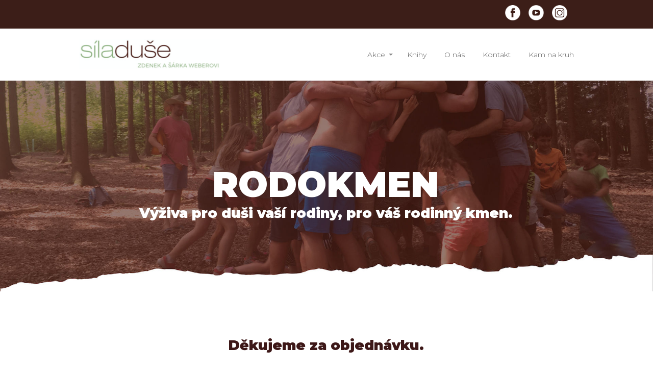

--- FILE ---
content_type: text/html; charset=UTF-8
request_url: https://siladuse.cz/sila-duse/rodokmen/rodokmen-dekujeme-za-objednavku/
body_size: 13413
content:
<!DOCTYPE html>
<html lang="cs">
	<head>
		<meta charset="UTF-8"/>
		<meta http-equiv="X-UA-Compatible" content="IE=edge"/>
		<meta name="viewport" content="width=device-width, initial-scale=1">
		<title>Rodokmen &#8211; děkujeme za objednávku | Síla duše</title>

		<meta name='robots' content='max-image-preview:large' />
<link rel="alternate" type="application/rss+xml" title="Síla duše &raquo; RSS komentářů pro Rodokmen &#8211; děkujeme za&nbsp;objednávku" href="https://siladuse.cz/sila-duse/rodokmen/rodokmen-dekujeme-za-objednavku/feed/" />
<link rel='stylesheet' id='scap.flashblock-css' href='https://siladuse.cz/wp-content/plugins/compact-wp-audio-player/css/flashblock.css?ver=6.9' type='text/css' media='all' />
<link rel='stylesheet' id='scap.player-css' href='https://siladuse.cz/wp-content/plugins/compact-wp-audio-player/css/player.css?ver=6.9' type='text/css' media='all' />
<style id='wp-emoji-styles-inline-css' type='text/css'>

	img.wp-smiley, img.emoji {
		display: inline !important;
		border: none !important;
		box-shadow: none !important;
		height: 1em !important;
		width: 1em !important;
		margin: 0 0.07em !important;
		vertical-align: -0.1em !important;
		background: none !important;
		padding: 0 !important;
	}
/*# sourceURL=wp-emoji-styles-inline-css */
</style>
<link rel='stylesheet' id='mioweb_content_css-css' href='https://siladuse.cz/wp-content/themes/mioweb3/modules/mioweb/css/content.css?ver=1752784762' type='text/css' media='all' />
<link rel='stylesheet' id='ve-content-style-css' href='https://siladuse.cz/wp-content/themes/mioweb3/style.css?ver=1752784762' type='text/css' media='all' />
<script type="text/javascript" src="https://siladuse.cz/wp-content/plugins/compact-wp-audio-player/js/soundmanager2-nodebug-jsmin.js?ver=6.9" id="scap.soundmanager2-js"></script>
<script type="text/javascript" src="https://siladuse.cz/wp-includes/js/jquery/jquery.min.js?ver=3.7.1" id="jquery-core-js"></script>
<script type="text/javascript" src="https://siladuse.cz/wp-includes/js/jquery/jquery-migrate.min.js?ver=3.4.1" id="jquery-migrate-js"></script>
<link rel='shortlink' href='https://siladuse.cz/?p=732' />
<link rel="icon" type="image/png" href="https://siladuse.cz/wp-content/uploads/2019/11/sd-favi.jpg"><link rel="apple-touch-icon" href="https://siladuse.cz/wp-content/uploads/2019/11/sd-favi.jpg"><meta property="og:title" content="Rodokmen &#8211; děkujeme za objednávku  "/><meta property="og:url" content="https://siladuse.cz/sila-duse/rodokmen/rodokmen-dekujeme-za-objednavku/"/><meta property="og:site_name" content="Síla duše"/><meta property="og:locale" content="cs_CZ"/><script type="text/javascript">
		var ajaxurl = "/wp-admin/admin-ajax.php";
		var locale = "cs_CZ";
		var template_directory_uri = "https://siladuse.cz/wp-content/themes/mioweb3";
		</script><link id="mw_gf_Montserrat" href="https://fonts.googleapis.com/css?family=Montserrat:900,300,500,700&subset=latin,latin-ext&display=swap" rel="stylesheet" type="text/css"><style></style><style>#ve_header_221row_0.row_text_custom{}#ve_header_221row_0{background: rgba(60, 30, 24, 1);}#ve_header_221row_0.row_padding_custom{padding-top:10px;padding-bottom:10px;}#ve_header_221element_0_0_0 > .element_content{--element-bottom-padding:0px;padding-top:0px;}#ve_header_221element_0_0_1 > .element_content{--element-bottom-padding:0px;padding-top:0px;}#header{background: rgba(255, 255, 255, 1);border-bottom: 0px solid #eeeeee;}#site_title{font-size: 20px;color: #111111;}#site_title img{max-width:276px;}.mw_header .menu > li > a{font-size: 14px;}.header_nav_container nav .menu > li > a, .mw_header_icons a, .mw_close_header_search{color:#575757;}.menu_style_h3 .menu > li:after, .menu_style_h4 .menu > li:after{color:#575757;}#mobile_nav{color:#575757;}#mobile_nav svg{fill:#575757;}.mw_to_cart svg{fill:#575757;}.header_nav_container .sub-menu{background-color:#575757;}.menu_style_h6 .menu,.menu_style_h6 .mw_header_right_menu,.menu_style_h7 .header_nav_fullwidth_container,.menu_style_h6 #mobile_nav,.menu_style_h7 #mobile_nav{background-color:#121212;}.mw_to_cart:hover svg{fill:#575757;}.menu_style_h1 .menu > li.current-menu-item a, .menu_style_h1 .menu > li.current-page-ancestor > a, .menu_style_h3 .menu > li.current-menu-item a, .menu_style_h3 .menu > li.current-page-ancestor > a, .menu_style_h4 .menu > li.current-menu-item a, .menu_style_h4 .menu > li.current-page-ancestor > a, .menu_style_h8 .menu > li.current-menu-item a, .menu_style_h9 .menu > li.current-menu-item a, .mw_header_icons a:hover, .mw_header_search_container .mw_close_header_search:hover, .menu_style_h1 .menu > li:hover > a, .menu_style_h3 .menu > li:hover > a, .menu_style_h4 .menu > li:hover > a, .menu_style_h8 .menu > li:hover > a, .menu_style_h9 .menu > li:hover > a{color:#575757;}.menu_style_h2 li span{background-color:#575757;}#mobile_nav:hover{color:#575757;}#mobile_nav:hover svg{fill:#575757;}.menu_style_h5 .menu > li:hover > a, .menu_style_h5 .menu > li.current-menu-item > a, .menu_style_h5 .menu > li.current-page-ancestor > a, .menu_style_h5 .menu > li.current_page_parent > a, .menu_style_h5 .menu > li:hover > a:before{background-color:#575757;}.menu_style_h5 .sub-menu{background-color:#575757;}.menu_style_h6 .menu > li:hover > a, .menu_style_h6 .menu > li.current-menu-item > a, .menu_style_h6 .menu > li.current-page-ancestor > a, .menu_style_h6 .menu > li.current_page_parent > a, .menu_style_h7 .menu > li:hover > a, .menu_style_h7 .menu > li.current-menu-item > a, .menu_style_h7 .menu > li.current-page-ancestor > a, .menu_style_h7 .menu > li.current_page_parent > a{background-color:#575757;}.menu_style_h6 .sub-menu, .menu_style_h7 .sub-menu{background-color:#575757;}.mw_header_icons{font-size:20px;}#header_in{padding-top:20px;padding-bottom:20px;}body:not(.page_with_transparent_header) .row_height_full{min-height:calc(100vh - 102.008px);}.page_with_transparent_header .visual_content_main:not(.mw_transparent_header_padding) > .row:first-child .row_fix_width, .page_with_transparent_header .visual_content_main:not(.mw_transparent_header_padding) .mw_page_builder_content > .row:nth-child(2) .row_fix_width{padding-top:82.008px;}.page_with_transparent_header .visual_content_main:not(.mw_transparent_header_padding) > .row:first-child .miocarousel .row_fix_width, .page_with_transparent_header .visual_content_main:not(.mw_transparent_header_padding) .mw_page_builder_content > .row:nth-child(2) .miocarousel .row_fix_width{padding-top:112.008px;}.page_with_transparent_header #wrapper > .empty_content, .page_with_transparent_header .mw_transparent_header_padding{padding-top:102.008px;}#header .mw_search_form{background:#eeeeee;}#cms_footer_749row_0.row_text_custom{color: #ffffff;color:#ffffff;}#cms_footer_749row_0{background: rgba(38, 38, 38, 1);}#cms_footer_749row_0.row_padding_custom{padding-top:50px;padding-bottom:50px;}#cms_footer_749row_0.row_text_custom a:not(.ve_content_button){color:#ffffff;}#cms_footer_749element_0_0_0 > .element_content{--element-bottom-padding:30px;padding-top:0px;}#cms_footer_749element_0_0_0 .ve_title{font-size: 17px;color: #ffffff;line-height: 1.2;}#cms_footer_749element_0_0_1 > .element_content{}#cms_footer_749element_0_0_1 li{}#cms_footer_749element_0_0_1 .menu_element_title{}#cms_footer_749element_0_0_1 li > a:hover{color:#83a676 !important;}#cms_footer_749element_0_0_1 li.current_page_item > a{color:#83a676 !important;}#cms_footer_749element_0_1_0 > .element_content{--element-bottom-padding:30px;padding-top:0px;}#cms_footer_749element_0_1_0 .ve_title{font-size: 17px;color: #ffffff;line-height: 1.2;}#cms_footer_749element_0_1_1 > .element_content{--element-bottom-padding:10px;padding-top:0px;}#cms_footer_749element_0_1_1 .ve_title{font-size: 14px;color: #ffffff;line-height: 1.2;}#cms_footer_749element_0_1_2 > .element_content{--element-bottom-padding:0px;}#cms_footer_749element_0_1_2 .ve_content_link a{}#cms_footer_749element_0_1_3 > .element_content{}#cms_footer_749element_0_1_3 .ve_content_link a{}#cms_footer_749element_0_1_4 > .element_content{--element-bottom-padding:10px;padding-top:0px;}#cms_footer_749element_0_1_4 .ve_title{font-size: 14px;color: #ffffff;line-height: 1.2;}#cms_footer_749element_0_1_5 > .element_content{--element-bottom-padding:0px;}#cms_footer_749element_0_1_5 .ve_content_link a{}#cms_footer_749element_0_1_6 > .element_content{}#cms_footer_749element_0_1_6 .ve_content_link a{}#cms_footer_749element_0_1_7 > .element_content{--element-bottom-padding:10px;padding-top:0px;}#cms_footer_749element_0_1_7 .ve_title{font-size: 14px;color: #ffffff;line-height: 1.2;}#cms_footer_749element_0_1_8 > .element_content{--element-bottom-padding:0px;}#cms_footer_749element_0_1_8 .ve_content_link a{}#cms_footer_749element_0_1_9 > .element_content{}#cms_footer_749element_0_1_9 .ve_content_link a{}#cms_footer_749element_0_1_10 > .element_content{--element-bottom-padding:10px;padding-top:0px;}#cms_footer_749element_0_1_10 .ve_title{font-size: 14px;color: #ffffff;line-height: 1.2;}#cms_footer_749element_0_1_11 > .element_content{--element-bottom-padding:0px;}#cms_footer_749element_0_1_11 .ve_content_link a{}#cms_footer_749element_0_1_12 > .element_content{}#cms_footer_749element_0_1_12 .ve_content_link a{}#cms_footer_749element_0_1_13 > .element_content{--element-bottom-padding:10px;padding-top:0px;}#cms_footer_749element_0_1_13 .ve_title{font-size: 14px;color: #ffffff;line-height: 1.2;}#cms_footer_749element_0_1_14 > .element_content{--element-bottom-padding:0px;}#cms_footer_749element_0_1_14 .ve_content_link a{}#cms_footer_749element_0_1_15 > .element_content{}#cms_footer_749element_0_1_15 .ve_content_link a{}#cms_footer_749element_0_2_0 > .element_content{}#cms_footer_749element_0_2_0 .ve_title{font-size: 17px;color: #ffffff;line-height: 1.2;}#cms_footer_749element_0_2_1 > .element_content{}#cms_footer_749element_0_2_1 .in_element_content{color: #ffffff;}#cms_footer_749element_0_2_1 .element_text_style_2{background:rgba(232,232,232,1);}#cms_footer_749element_0_2_2 > .element_content{--element-bottom-padding:30px;padding-top:0px;}#cms_footer_749element_0_2_2 .ve_title{font-size: 17px;color: #ffffff;line-height: 1.2;}#cms_footer_749element_0_2_3 > .element_content{}#cms_footer_749element_0_2_3 .in_element_content{color: #ffffff;}#cms_footer_749element_0_2_3 .element_text_style_2{background:rgba(232,232,232,1);}#cms_footer_749element_0_2_4 > .element_content{--element-bottom-padding:0px;}#cms_footer_749element_0_2_4_form .ve_form_field{font-size: 16px;background-color:#eeeeee;}#cms_footer_749element_0_2_4_form .ve_form_label{font-size: 16px;}#cms_footer_749element_0_2_4_form .ve_form_button_row .ve_form_button.ve_content_button_size_custom{font-size:23px;}#cms_footer_749element_0_2_5 > .element_content{padding-top:30px;}#cms_footer_749element_0_2_5 .ve_title{font-size: 17px;line-height: 1.2;}#cms_footer_749element_0_2_6 > .element_content{}#cms_footer_749element_0_2_6 .in_element_content{color: #ffffff;}#cms_footer_749element_0_2_6 .element_text_style_2{background:rgba(232,232,232,1);}#footer .footer_end{font-size: 13px;color: #7a7a7a;}#row_0.row_text_custom{}#row_0{margin-top:0px;}#row_0.row_padding_custom{padding-top:139px;padding-bottom:137px;}#row_0 .row_background_container{background-image: url(https://siladuse.cz/wp-content/uploads/2019/10/rd-bgrnd.jpeg);background-position: 50% 100%;background-repeat: no-repeat;}#row_0.row_padding_custom .row_fix_width{padding-left:0px;}#element_0_0_0 > .element_content{--element-bottom-padding:0px;padding-top:23px;}#element_0_0_0 .ve_title{font-size: 69px;line-height: 1.2;}#element_0_0_1 > .element_content{}#element_0_0_1 .ve_title{font-size: 27px;color: #ffffff;line-height: 1.2;}#row_1.row_text_custom{}#row_1{background: rgba(255,255,255,1);}#row_1.row_padding_custom{padding-top:50px;padding-bottom:50px;}#element_1_0_0 > .element_content{}#element_1_0_0 .ve_title{font-size: 27px;font-family: 'Montserrat';color: #3d1818;font-weight: 900;line-height: 1.2;}#element_1_0_1 > .element_content{}#element_1_0_1 .ve_title{font-size: 36px;font-family: 'Montserrat';font-weight: 300;line-height: 1.2;}#row_2.row_text_custom{}#row_2{background: rgba(255,255,255,1);}#row_2.row_padding_custom{padding-top:50px;padding-bottom:50px;}#element_2_0_0 > .element_content{--element-bottom-padding:0px;}#element_2_0_0 .image_gallery_element__item__caption{font-size: 16px;text-align: center;}#element_2_0_0 .image_gallery_element_item_thumb .element_image_overlay_icon_container{}#element_2_0_1 > .element_content{}#element_2_0_1 .image_gallery_element__item__caption{font-size: 16px;text-align: center;}#element_2_0_1 .image_gallery_element_item_thumb .element_image_overlay_icon_container{}.ve_content_button_style_basic{color:#ffffff;background: rgba(235, 30, 71, 1);-moz-border-radius: 8px;-webkit-border-radius: 8px;-khtml-border-radius: 8px;border-radius: 8px;padding: calc(1.1em - 0px) 1.8em calc(1.1em - 0px) 1.8em;}.ve_content_button_style_basic .ve_button_subtext{}.ve_content_button_style_basic:hover{color:#ffffff;background: #bc1839;}.ve_content_button_style_inverse{color:#ffffff;-moz-border-radius: 8px;-webkit-border-radius: 8px;-khtml-border-radius: 8px;border-radius: 8px;border-color:#ffffff;padding: calc(1.1em - 2px) 1.8em calc(1.1em - 2px) 1.8em;}.ve_content_button_style_inverse .ve_button_subtext{}.ve_content_button_style_inverse:hover{color:#ffffff;background: rgba(235, 30, 71, 1);border-color:#eb1e47;}.ve_content_button_style_1{color:#ffffff;background: rgba(92, 0, 11, 1);-moz-border-radius: 8px;-webkit-border-radius: 8px;-khtml-border-radius: 8px;border-radius: 8px;padding: calc(1.1em - 0px) 1.8em calc(1.1em - 0px) 1.8em;}.ve_content_button_style_1 .ve_button_subtext{}.ve_content_button_style_1:hover{color:#ffffff;background: #4a0009;}.ve_content_button_style_2{color:#ffffff;background: rgba(131, 166, 118, 1);-moz-border-radius: 8px;-webkit-border-radius: 8px;-khtml-border-radius: 8px;border-radius: 8px;padding: calc(1.1em - 0px) 1.8em calc(1.1em - 0px) 1.8em;}.ve_content_button_style_2 .ve_button_subtext{}.ve_content_button_style_2:hover{color:#ffffff;background: #69855e;}body{background-color:#ffffff;font-size: 13px;font-family: 'Montserrat';color: #3c1e18;font-weight: 300;}.row_text_auto.light_color{color:#3c1e18;}.row_text_default{color:#3c1e18;}.row .light_color{color:#3c1e18;}.row .text_default{color:#3c1e18;}a{color:#158ebf;}.row_text_auto.light_color a:not(.ve_content_button){color:#158ebf;}.row_text_default a:not(.ve_content_button){color:#158ebf;}.row .ve_content_block.text_default a:not(.ve_content_button){color:#158ebf;}a:not(.ve_content_button):hover{color:#158ebf;}.row_text_auto.light_color a:not(.ve_content_button):hover{color:#158ebf;}.row_text_default a:not(.ve_content_button):hover{color:#158ebf;}.row .ve_content_block.text_default a:not(.ve_content_button):hover{color:#158ebf;}.row_text_auto.dark_color{color:#ffffff;}.row_text_invers{color:#ffffff;}.row .text_invers{color:#ffffff;}.row .dark_color:not(.text_default){color:#ffffff;}.blog_entry_content .dark_color:not(.text_default){color:#ffffff;}.row_text_auto.dark_color a:not(.ve_content_button){color:#ffffff;}.row .dark_color:not(.text_default) a:not(.ve_content_button){color:#ffffff;}.row_text_invers a:not(.ve_content_button){color:#ffffff;}.row .ve_content_block.text_invers a:not(.ve_content_button){color:#ffffff;}.row .light_color a:not(.ve_content_button){color:#158ebf;}.row .light_color a:not(.ve_content_button):hover{color:#158ebf;}.title_element_container,.mw_element_items_style_4 .mw_element_item:not(.dark_color) .title_element_container,.mw_element_items_style_7 .mw_element_item:not(.dark_color) .title_element_container,.in_features_element_4 .mw_feature:not(.dark_color) .title_element_container,.in_element_image_text_2 .el_it_text:not(.dark_color) .title_element_container,.in_element_image_text_3 .el_it_text:not(.dark_color) .title_element_container,.entry_content h1,.entry_content h2,.entry_content h3,.entry_content h4,.entry_content h5,.entry_content h6{font-family:Montserrat;font-weight:900;line-height:1.2;}.subtitle_element_container,.mw_element_items_style_4 .mw_element_item:not(.dark_color) .subtitle_element_container,.mw_element_items_style_7 .mw_element_item:not(.dark_color) .subtitle_element_container,.in_features_element_4 .mw_feature:not(.dark_color) .subtitle_element_container,.in_element_image_text_2 .el_it_text:not(.dark_color) .subtitle_element_container,.in_element_image_text_3 .el_it_text:not(.dark_color) .subtitle_element_container{font-family:Montserrat;font-weight:500;color:#3c1e18;}.entry_content h1{font-size: 30px;}.entry_content h2{font-size: 23px;}.entry_content h3{font-size: 18px;}.entry_content h4{font-size: 14px;}.entry_content h5{font-size: 14px;}.entry_content h6{font-size: 14px;}.row_fix_width,.fix_width,.fixed_width_content .visual_content_main,.row_fixed,.fixed_width_page .visual_content_main,.fixed_width_page header,.fixed_width_page footer,.fixed_narrow_width_page #wrapper,#blog-container,.ve-header-type2 .header_nav_container{max-width:970px;}@media screen and (max-width: 969px) {#ve_header_221row_0.row_padding_custom{}#ve_header_221element_0_0_0 > .element_content{padding-top:0px;}#ve_header_221element_0_0_1 > .element_content{padding-top:0px;}#cms_footer_749row_0.row_padding_custom{}#cms_footer_749element_0_0_0 > .element_content{padding-top:0px;}#cms_footer_749element_0_0_0 .ve_title{}#cms_footer_749element_0_0_1 > .element_content{padding-top:0px;}#cms_footer_749element_0_1_0 > .element_content{padding-top:0px;}#cms_footer_749element_0_1_0 .ve_title{}#cms_footer_749element_0_1_1 > .element_content{padding-top:0px;}#cms_footer_749element_0_1_1 .ve_title{}#cms_footer_749element_0_1_2 > .element_content{padding-top:0px;}#cms_footer_749element_0_1_3 > .element_content{padding-top:0px;}#cms_footer_749element_0_1_5 > .element_content{padding-top:0px;}#cms_footer_749element_0_1_6 > .element_content{padding-top:0px;}#cms_footer_749element_0_1_8 > .element_content{padding-top:0px;}#cms_footer_749element_0_1_9 > .element_content{padding-top:0px;}#cms_footer_749element_0_1_11 > .element_content{padding-top:0px;}#cms_footer_749element_0_1_12 > .element_content{padding-top:0px;}#cms_footer_749element_0_1_14 > .element_content{padding-top:0px;}#cms_footer_749element_0_1_15 > .element_content{padding-top:0px;}#cms_footer_749element_0_2_0 > .element_content{padding-top:0px;}#cms_footer_749element_0_2_0 .ve_title{}#cms_footer_749element_0_2_1 > .element_content{padding-top:0px;}#cms_footer_749element_0_2_1 .in_element_content{}#cms_footer_749element_0_2_2 > .element_content{padding-top:0px;}#cms_footer_749element_0_2_2 .ve_title{}#cms_footer_749element_0_2_3 > .element_content{padding-top:0px;}#cms_footer_749element_0_2_3 .in_element_content{}#cms_footer_749element_0_2_4 > .element_content{padding-top:0px;}#cms_footer_749element_0_2_5 > .element_content{padding-top:0px;}#cms_footer_749element_0_2_5 .ve_title{}#cms_footer_749element_0_2_6 > .element_content{padding-top:0px;}#cms_footer_749element_0_2_6 .in_element_content{}#row_0.row_padding_custom{}#element_0_0_0 > .element_content{padding-top:0px;}#element_0_0_0 .ve_title{}#element_0_0_1 > .element_content{padding-top:0px;}#element_0_0_1 .ve_title{}#row_1.row_padding_custom{}#element_1_0_0 > .element_content{padding-top:0px;}#element_1_0_0 .ve_title{}#element_1_0_1 > .element_content{padding-top:0px;}#element_1_0_1 .ve_title{}#row_2.row_padding_custom{}#element_2_0_0 > .element_content{padding-top:0px;}#element_2_0_1 > .element_content{padding-top:0px;}}@media screen and (max-width: 767px) {#ve_header_221row_0.row_padding_custom{}#ve_header_221element_0_0_0 > .element_content{padding-top:0px;}#ve_header_221element_0_0_1 > .element_content{padding-top:0px;}#cms_footer_749row_0.row_padding_custom{}#cms_footer_749element_0_0_0 > .element_content{padding-top:0px;}#cms_footer_749element_0_0_0 .ve_title{}#cms_footer_749element_0_0_1 > .element_content{padding-top:0px;}#cms_footer_749element_0_1_0 > .element_content{padding-top:0px;}#cms_footer_749element_0_1_0 .ve_title{}#cms_footer_749element_0_1_1 > .element_content{padding-top:0px;}#cms_footer_749element_0_1_1 .ve_title{}#cms_footer_749element_0_1_2 > .element_content{padding-top:0px;}#cms_footer_749element_0_1_3 > .element_content{padding-top:0px;}#cms_footer_749element_0_1_5 > .element_content{padding-top:0px;}#cms_footer_749element_0_1_6 > .element_content{padding-top:0px;}#cms_footer_749element_0_1_8 > .element_content{padding-top:0px;}#cms_footer_749element_0_1_9 > .element_content{padding-top:0px;}#cms_footer_749element_0_1_11 > .element_content{padding-top:0px;}#cms_footer_749element_0_1_12 > .element_content{padding-top:0px;}#cms_footer_749element_0_1_14 > .element_content{padding-top:0px;}#cms_footer_749element_0_1_15 > .element_content{padding-top:0px;}#cms_footer_749element_0_2_0 > .element_content{padding-top:0px;}#cms_footer_749element_0_2_0 .ve_title{}#cms_footer_749element_0_2_1 > .element_content{padding-top:0px;}#cms_footer_749element_0_2_1 .in_element_content{}#cms_footer_749element_0_2_2 > .element_content{padding-top:0px;}#cms_footer_749element_0_2_2 .ve_title{}#cms_footer_749element_0_2_3 > .element_content{padding-top:0px;}#cms_footer_749element_0_2_3 .in_element_content{}#cms_footer_749element_0_2_4 > .element_content{padding-top:0px;}#cms_footer_749element_0_2_5 > .element_content{padding-top:0px;}#cms_footer_749element_0_2_5 .ve_title{}#cms_footer_749element_0_2_6 > .element_content{padding-top:0px;}#cms_footer_749element_0_2_6 .in_element_content{}#row_0.row_padding_custom{}#row_0.row_padding_custom .row_fix_width{padding-left:0px;}#element_0_0_0 > .element_content{padding-top:0px;}#element_0_0_0 .ve_title{font-size:50px;}#element_0_0_1 > .element_content{padding-top:0px;}#element_0_0_1 .ve_title{}#row_1.row_padding_custom{}#element_1_0_0 > .element_content{padding-top:0px;}#element_1_0_0 .ve_title{}#element_1_0_1 > .element_content{padding-top:0px;}#element_1_0_1 .ve_title{font-size:35px;}#row_2.row_padding_custom{}#element_2_0_0 > .element_content{padding-top:0px;}#element_2_0_1 > .element_content{padding-top:0px;}}</style><!-- Global site tag (gtag.js) - Google Analytics -->
			<script async src="https://www.googletagmanager.com/gtag/js?id=G-7L4N5H0Z4V"></script>
			<script>
				window.dataLayer = window.dataLayer || [];
				dataLayer.push({"pageType":"page","pageInfo":{"id":732,"name":"Rodokmen - d\u011bkujeme za objedn\u00e1vku"},"ad_consent":"granted","ad_storage":"granted","ad_user _data":"granted","ad_personalization":"granted","analytics_consent":"granted","analytics_storage":"granted","preferences_consent":"granted","homePage":0});
				function gtag(){dataLayer.push(arguments);}
				gtag('js', new Date());
				gtag('consent', 'default', {
				
				'ad_storage': 'granted',
				'ad_personalization': 'granted',
				'ad_user_data': 'granted',
				'analytics_storage': 'granted'
				});
				gtag('config', 'G-7L4N5H0Z4V');
			</script>
			<!-- Google Tag Manager -->
			<script>(function(w,d,s,l,i){w[l]=w[l]||[];w[l].push({'gtm.start':
			new Date().getTime(),event:'gtm.js'});var f=d.getElementsByTagName(s)[0],
			j=d.createElement(s),dl=l!='dataLayer'?'&l='+l:'';j.async=true;j.src=
			'https://www.googletagmanager.com/gtm.js?id='+i+dl;f.parentNode.insertBefore(j,f);
			})(window,document,'script','dataLayer','GTM-NTW2MQFJ');</script>
			<!-- End Google Tag Manager -->
		<meta name="facebook-domain-verification" content="x8a1ctobia5v8n88iatzvknrdng3iw" /><!-- Meta Pixel Code -->
<script>
!function(f,b,e,v,n,t,s)
{if(f.fbq)return;n=f.fbq=function(){n.callMethod?
n.callMethod.apply(n,arguments):n.queue.push(arguments)};
if(!f._fbq)f._fbq=n;n.push=n;n.loaded=!0;n.version='2.0';
n.queue=[];t=b.createElement(e);t.async=!0;
t.src=v;s=b.getElementsByTagName(e)[0];
s.parentNode.insertBefore(t,s)}(window, document,'script',
'https://connect.facebook.net/en_US/fbevents.js');
fbq('init', '1706487186264698');
fbq('track', 'PageView');
</script>
<noscript><img height="1" width="1" style="display:none"
src="https://www.facebook.com/tr?id=1706487186264698&ev=PageView&noscript=1"
/></noscript>
<!-- End Meta Pixel Code --><!-- Meta Pixel Code -->
<script>
!function(f,b,e,v,n,t,s)
{if(f.fbq)return;n=f.fbq=function(){n.callMethod?
n.callMethod.apply(n,arguments):n.queue.push(arguments)};
if(!f._fbq)f._fbq=n;n.push=n;n.loaded=!0;n.version='2.0';
n.queue=[];t=b.createElement(e);t.async=!0;
t.src=v;s=b.getElementsByTagName(e)[0];
s.parentNode.insertBefore(t,s)}(window, document,'script',
'https://connect.facebook.net/en_US/fbevents.js');
fbq('init', '753282397217615');
fbq('track', 'PageView');
</script>
<noscript><img height="1" width="1" style="display:none"
src="https://www.facebook.com/tr?id=753282397217615&ev=PageView&noscript=1"
/></noscript>
<!-- End Meta Pixel Code -->	<style id='global-styles-inline-css' type='text/css'>
:root{--wp--preset--aspect-ratio--square: 1;--wp--preset--aspect-ratio--4-3: 4/3;--wp--preset--aspect-ratio--3-4: 3/4;--wp--preset--aspect-ratio--3-2: 3/2;--wp--preset--aspect-ratio--2-3: 2/3;--wp--preset--aspect-ratio--16-9: 16/9;--wp--preset--aspect-ratio--9-16: 9/16;--wp--preset--color--black: #000000;--wp--preset--color--cyan-bluish-gray: #abb8c3;--wp--preset--color--white: #ffffff;--wp--preset--color--pale-pink: #f78da7;--wp--preset--color--vivid-red: #cf2e2e;--wp--preset--color--luminous-vivid-orange: #ff6900;--wp--preset--color--luminous-vivid-amber: #fcb900;--wp--preset--color--light-green-cyan: #7bdcb5;--wp--preset--color--vivid-green-cyan: #00d084;--wp--preset--color--pale-cyan-blue: #8ed1fc;--wp--preset--color--vivid-cyan-blue: #0693e3;--wp--preset--color--vivid-purple: #9b51e0;--wp--preset--gradient--vivid-cyan-blue-to-vivid-purple: linear-gradient(135deg,rgb(6,147,227) 0%,rgb(155,81,224) 100%);--wp--preset--gradient--light-green-cyan-to-vivid-green-cyan: linear-gradient(135deg,rgb(122,220,180) 0%,rgb(0,208,130) 100%);--wp--preset--gradient--luminous-vivid-amber-to-luminous-vivid-orange: linear-gradient(135deg,rgb(252,185,0) 0%,rgb(255,105,0) 100%);--wp--preset--gradient--luminous-vivid-orange-to-vivid-red: linear-gradient(135deg,rgb(255,105,0) 0%,rgb(207,46,46) 100%);--wp--preset--gradient--very-light-gray-to-cyan-bluish-gray: linear-gradient(135deg,rgb(238,238,238) 0%,rgb(169,184,195) 100%);--wp--preset--gradient--cool-to-warm-spectrum: linear-gradient(135deg,rgb(74,234,220) 0%,rgb(151,120,209) 20%,rgb(207,42,186) 40%,rgb(238,44,130) 60%,rgb(251,105,98) 80%,rgb(254,248,76) 100%);--wp--preset--gradient--blush-light-purple: linear-gradient(135deg,rgb(255,206,236) 0%,rgb(152,150,240) 100%);--wp--preset--gradient--blush-bordeaux: linear-gradient(135deg,rgb(254,205,165) 0%,rgb(254,45,45) 50%,rgb(107,0,62) 100%);--wp--preset--gradient--luminous-dusk: linear-gradient(135deg,rgb(255,203,112) 0%,rgb(199,81,192) 50%,rgb(65,88,208) 100%);--wp--preset--gradient--pale-ocean: linear-gradient(135deg,rgb(255,245,203) 0%,rgb(182,227,212) 50%,rgb(51,167,181) 100%);--wp--preset--gradient--electric-grass: linear-gradient(135deg,rgb(202,248,128) 0%,rgb(113,206,126) 100%);--wp--preset--gradient--midnight: linear-gradient(135deg,rgb(2,3,129) 0%,rgb(40,116,252) 100%);--wp--preset--font-size--small: 13px;--wp--preset--font-size--medium: 20px;--wp--preset--font-size--large: 36px;--wp--preset--font-size--x-large: 42px;--wp--preset--spacing--20: 0.44rem;--wp--preset--spacing--30: 0.67rem;--wp--preset--spacing--40: 1rem;--wp--preset--spacing--50: 1.5rem;--wp--preset--spacing--60: 2.25rem;--wp--preset--spacing--70: 3.38rem;--wp--preset--spacing--80: 5.06rem;--wp--preset--shadow--natural: 6px 6px 9px rgba(0, 0, 0, 0.2);--wp--preset--shadow--deep: 12px 12px 50px rgba(0, 0, 0, 0.4);--wp--preset--shadow--sharp: 6px 6px 0px rgba(0, 0, 0, 0.2);--wp--preset--shadow--outlined: 6px 6px 0px -3px rgb(255, 255, 255), 6px 6px rgb(0, 0, 0);--wp--preset--shadow--crisp: 6px 6px 0px rgb(0, 0, 0);}:where(.is-layout-flex){gap: 0.5em;}:where(.is-layout-grid){gap: 0.5em;}body .is-layout-flex{display: flex;}.is-layout-flex{flex-wrap: wrap;align-items: center;}.is-layout-flex > :is(*, div){margin: 0;}body .is-layout-grid{display: grid;}.is-layout-grid > :is(*, div){margin: 0;}:where(.wp-block-columns.is-layout-flex){gap: 2em;}:where(.wp-block-columns.is-layout-grid){gap: 2em;}:where(.wp-block-post-template.is-layout-flex){gap: 1.25em;}:where(.wp-block-post-template.is-layout-grid){gap: 1.25em;}.has-black-color{color: var(--wp--preset--color--black) !important;}.has-cyan-bluish-gray-color{color: var(--wp--preset--color--cyan-bluish-gray) !important;}.has-white-color{color: var(--wp--preset--color--white) !important;}.has-pale-pink-color{color: var(--wp--preset--color--pale-pink) !important;}.has-vivid-red-color{color: var(--wp--preset--color--vivid-red) !important;}.has-luminous-vivid-orange-color{color: var(--wp--preset--color--luminous-vivid-orange) !important;}.has-luminous-vivid-amber-color{color: var(--wp--preset--color--luminous-vivid-amber) !important;}.has-light-green-cyan-color{color: var(--wp--preset--color--light-green-cyan) !important;}.has-vivid-green-cyan-color{color: var(--wp--preset--color--vivid-green-cyan) !important;}.has-pale-cyan-blue-color{color: var(--wp--preset--color--pale-cyan-blue) !important;}.has-vivid-cyan-blue-color{color: var(--wp--preset--color--vivid-cyan-blue) !important;}.has-vivid-purple-color{color: var(--wp--preset--color--vivid-purple) !important;}.has-black-background-color{background-color: var(--wp--preset--color--black) !important;}.has-cyan-bluish-gray-background-color{background-color: var(--wp--preset--color--cyan-bluish-gray) !important;}.has-white-background-color{background-color: var(--wp--preset--color--white) !important;}.has-pale-pink-background-color{background-color: var(--wp--preset--color--pale-pink) !important;}.has-vivid-red-background-color{background-color: var(--wp--preset--color--vivid-red) !important;}.has-luminous-vivid-orange-background-color{background-color: var(--wp--preset--color--luminous-vivid-orange) !important;}.has-luminous-vivid-amber-background-color{background-color: var(--wp--preset--color--luminous-vivid-amber) !important;}.has-light-green-cyan-background-color{background-color: var(--wp--preset--color--light-green-cyan) !important;}.has-vivid-green-cyan-background-color{background-color: var(--wp--preset--color--vivid-green-cyan) !important;}.has-pale-cyan-blue-background-color{background-color: var(--wp--preset--color--pale-cyan-blue) !important;}.has-vivid-cyan-blue-background-color{background-color: var(--wp--preset--color--vivid-cyan-blue) !important;}.has-vivid-purple-background-color{background-color: var(--wp--preset--color--vivid-purple) !important;}.has-black-border-color{border-color: var(--wp--preset--color--black) !important;}.has-cyan-bluish-gray-border-color{border-color: var(--wp--preset--color--cyan-bluish-gray) !important;}.has-white-border-color{border-color: var(--wp--preset--color--white) !important;}.has-pale-pink-border-color{border-color: var(--wp--preset--color--pale-pink) !important;}.has-vivid-red-border-color{border-color: var(--wp--preset--color--vivid-red) !important;}.has-luminous-vivid-orange-border-color{border-color: var(--wp--preset--color--luminous-vivid-orange) !important;}.has-luminous-vivid-amber-border-color{border-color: var(--wp--preset--color--luminous-vivid-amber) !important;}.has-light-green-cyan-border-color{border-color: var(--wp--preset--color--light-green-cyan) !important;}.has-vivid-green-cyan-border-color{border-color: var(--wp--preset--color--vivid-green-cyan) !important;}.has-pale-cyan-blue-border-color{border-color: var(--wp--preset--color--pale-cyan-blue) !important;}.has-vivid-cyan-blue-border-color{border-color: var(--wp--preset--color--vivid-cyan-blue) !important;}.has-vivid-purple-border-color{border-color: var(--wp--preset--color--vivid-purple) !important;}.has-vivid-cyan-blue-to-vivid-purple-gradient-background{background: var(--wp--preset--gradient--vivid-cyan-blue-to-vivid-purple) !important;}.has-light-green-cyan-to-vivid-green-cyan-gradient-background{background: var(--wp--preset--gradient--light-green-cyan-to-vivid-green-cyan) !important;}.has-luminous-vivid-amber-to-luminous-vivid-orange-gradient-background{background: var(--wp--preset--gradient--luminous-vivid-amber-to-luminous-vivid-orange) !important;}.has-luminous-vivid-orange-to-vivid-red-gradient-background{background: var(--wp--preset--gradient--luminous-vivid-orange-to-vivid-red) !important;}.has-very-light-gray-to-cyan-bluish-gray-gradient-background{background: var(--wp--preset--gradient--very-light-gray-to-cyan-bluish-gray) !important;}.has-cool-to-warm-spectrum-gradient-background{background: var(--wp--preset--gradient--cool-to-warm-spectrum) !important;}.has-blush-light-purple-gradient-background{background: var(--wp--preset--gradient--blush-light-purple) !important;}.has-blush-bordeaux-gradient-background{background: var(--wp--preset--gradient--blush-bordeaux) !important;}.has-luminous-dusk-gradient-background{background: var(--wp--preset--gradient--luminous-dusk) !important;}.has-pale-ocean-gradient-background{background: var(--wp--preset--gradient--pale-ocean) !important;}.has-electric-grass-gradient-background{background: var(--wp--preset--gradient--electric-grass) !important;}.has-midnight-gradient-background{background: var(--wp--preset--gradient--midnight) !important;}.has-small-font-size{font-size: var(--wp--preset--font-size--small) !important;}.has-medium-font-size{font-size: var(--wp--preset--font-size--medium) !important;}.has-large-font-size{font-size: var(--wp--preset--font-size--large) !important;}.has-x-large-font-size{font-size: var(--wp--preset--font-size--x-large) !important;}
/*# sourceURL=global-styles-inline-css */
</style>
</head>
<body data-rsssl=1 class="wp-singular page-template-default page page-id-732 page-child parent-pageid-36 wp-theme-mioweb3 ve_list_style1 desktop_view page_with_light_font">

			<!-- Google Tag Manager (noscript) -->
			<noscript><iframe src="https://www.googletagmanager.com/ns.html?id=GTM-NTW2MQFJ" height="0" width="0" style="display:none;visibility:hidden"></iframe></noscript>
			<!-- End Google Tag Manager (noscript) -->
		<div id="wrapper">
<header><div class="visual_content  "><div id="ve_header_221row_0" class="row row_basic row_ve_header_221 row_basic ve_valign_center row_height_default row_padding_custom row_text_auto dark_color" ><div class="row_background_container background_container "><div class="background_overlay"></div></div><div class="row_fix_width"><div class="col col-one col-first col-last"><div  id="ve_header_221element_0_0_0"  class="element_container html_element_container  hide_on_mobile hide_on_tablet hide_on_desktop"><div  class="element_content element_align_center"><div class="in_element_content"><div align="right">
<span style="font-family: 'Montserrat', sans-serif; font-weight: bold; font-size: 20px; line-height: 30px; vertical-align: middle;">
  <a href="https://siladuse.cz/blog/" target="_blank" style="text-decoration: none; color: inherit;">BLOG</a>
</span>

<img src="https://siladuse.cz/wp-content/uploads/2019/09/blank.png" height="30" width="10">

<a href="https://www.facebook.com/uceniolasce/" target="_blank">
  <img src="https://siladuse.cz/wp-content/uploads/2023/11/sd-fb-icon.png" alt="Facebook" height="30" width="30">
</a>

<img src="https://siladuse.cz/wp-content/uploads/2019/09/blank.png" height="30" width="10">

<a href="https://www.youtube.com/channel/UCnDuPDTLe3Ad7szO4j42ohw?sub_confirmation=1" target="_blank">
  <img src="https://siladuse.cz/wp-content/uploads/2023/11/sd-yt-icon.png" height="30" width="30" alt="YouTube">
</a>

<img src="https://siladuse.cz/wp-content/uploads/2019/09/blank.png" height="30" width="10">

<a href="https://www.instagram.com/siladuse_weberovi/" target="_blank">
  <img src="https://siladuse.cz/wp-content/uploads/2019/09/inst-icon-f.png" height="30" width="30" alt="Instagram">
</a>

<img src="https://siladuse.cz/wp-content/uploads/2019/09/blank.png" height="30" width="10">
</div>
</i></i></i></i></i></i></i></div></div></div><div  id="ve_header_221element_0_0_1"  class="element_container html_element_container "><div  class="element_content element_align_center"><div class="in_element_content"><div align="right">

<a href="https://www.facebook.com/uceniolasce/" target="_blank">

<img src="https://siladuse.cz/wp-content/uploads/2023/11/sd-fb-icon.png" alt="Facebook" height="30" width="30"></a>

<img src="https://siladuse.cz/wp-content/uploads/2019/09/blank.png" height="30" width="10">


<a href="https://www.youtube.com/channel/UCnDuPDTLe3Ad7szO4j42ohw?sub_confirmation=1" target="_blank">
<img src="https://siladuse.cz/wp-content/uploads/2023/11/sd-yt-icon.png" height="30" width="30" alt="Youtubbe"></a>

<img src="https://siladuse.cz/wp-content/uploads/2019/09/blank.png" height="30" width="10">


<a href="https://www.instagram.com/siladuse_weberovi/" target="_blank">
<img src="https://siladuse.cz/wp-content/uploads/2019/09/inst-icon-f.png" height="30" width="30" alt="Instagram"></a>

<img src="https://siladuse.cz/wp-content/uploads/2019/09/blank.png" height="30" width="10">


</div>
</i></i></i></i></i></i></div></div></div></div></div></div></div><div class="header_with_content"><div id="header" class="mw_header ve-header-type1 menu_style_h1 menu_active_color_dark menu_submenu_bg_dark background_cover header_menu_align_right"><div class="header_background_container background_container "><div class="background_overlay"></div></div><div id="header_in" class="fix_width">		<a href="https://siladuse.cz" id="site_title" title="Síla duše">
		<img width="297" height="64" src="https://siladuse.cz/wp-content/uploads/2019/09/draft-logo-sd-zsw-297x64.png" class="" alt="Síla duše" sizes="(min-width: 276px) 276px, (min-width:767px) 100vw, (min-width:276px) 276px, 90vw" decoding="async" srcset="https://siladuse.cz/wp-content/uploads/2019/09/draft-logo-sd-zsw-297x64.png 297w, https://siladuse.cz/wp-content/uploads/2019/09/draft-logo-sd-zsw-300x64.png 300w, https://siladuse.cz/wp-content/uploads/2019/09/draft-logo-sd-zsw-461x99.png 461w, https://siladuse.cz/wp-content/uploads/2019/09/draft-logo-sd-zsw-213x46.png 213w, https://siladuse.cz/wp-content/uploads/2019/09/draft-logo-sd-zsw-171x37.png 171w, https://siladuse.cz/wp-content/uploads/2019/09/draft-logo-sd-zsw.png 767w" />		</a>
				<a href="#" id="mobile_nav">
			<div class="mobile_nav_inner">
				<span>MENU</span>
				<svg version="1.1" xmlns="http://www.w3.org/2000/svg"  width="24" height="24" viewBox="0 0 24 24"><path d="M21 11h-18c-0.6 0-1 0.4-1 1s0.4 1 1 1h18c0.6 0 1-0.4 1-1s-0.4-1-1-1z"/><path d="M3 7h18c0.6 0 1-0.4 1-1s-0.4-1-1-1h-18c-0.6 0-1 0.4-1 1s0.4 1 1 1z"/><path d="M21 17h-18c-0.6 0-1 0.4-1 1s0.4 1 1 1h18c0.6 0 1-0.4 1-1s-0.4-1-1-1z"/></svg>			</div>
		</a>
		<div class="header_nav_container"><nav><div id="mobile_nav_close"><svg version="1.1" xmlns="http://www.w3.org/2000/svg"  width="24" height="24" viewBox="0 0 24 24"><path d="M13.4 12l5.3-5.3c0.4-0.4 0.4-1 0-1.4s-1-0.4-1.4 0l-5.3 5.3-5.3-5.3c-0.4-0.4-1-0.4-1.4 0s-0.4 1 0 1.4l5.3 5.3-5.3 5.3c-0.4 0.4-0.4 1 0 1.4 0.2 0.2 0.4 0.3 0.7 0.3s0.5-0.1 0.7-0.3l5.3-5.3 5.3 5.3c0.2 0.2 0.5 0.3 0.7 0.3s0.5-0.1 0.7-0.3c0.4-0.4 0.4-1 0-1.4l-5.3-5.3z"/></svg></div><div class="mw_header_menu_container"><div class="mw_header_menu_wrap"><ul id="menu-hlavni-menu" class="menu"><li id="menu-item-433" class="menu-item menu-item-type-custom menu-item-object-custom menu-item-has-children menu-item-433"><a href="https://siladuse.cz/sila-duse/#jednotlivci">Akce</a><span></span>
<ul class="sub-menu">
	<li id="menu-item-438" class="menu-item menu-item-type-custom menu-item-object-custom menu-item-438"><a href="https://siladuse.cz/sila-duse/#poute">Poutě</a><span></span></li>
	<li id="menu-item-434" class="menu-item menu-item-type-custom menu-item-object-custom menu-item-434"><a href="https://siladuse.cz/sila-duse/#jednotlivci">Pro jednotlivce</a><span></span></li>
	<li id="menu-item-439" class="menu-item menu-item-type-custom menu-item-object-custom menu-item-439"><a href="https://siladuse.cz/sila-duse/#pary">Pro páry</a><span></span></li>
	<li id="menu-item-437" class="menu-item menu-item-type-custom menu-item-object-custom menu-item-437"><a href="https://siladuse.cz/sila-duse/#pro-rodiny">Pro rodiny</a><span></span></li>
	<li id="menu-item-436" class="menu-item menu-item-type-custom menu-item-object-custom menu-item-436"><a href="https://siladuse.cz/sila-duse/#pro-zeny">Pro ženy</a><span></span></li>
	<li id="menu-item-435" class="menu-item menu-item-type-custom menu-item-object-custom menu-item-435"><a href="https://siladuse.cz/sila-duse/#muzi">Pro muže</a><span></span></li>
</ul>
</li>
<li id="menu-item-96" class="menu-item menu-item-type-post_type menu-item-object-page menu-item-96"><a href="https://siladuse.cz/knihy/">Knihy</a><span></span></li>
<li id="menu-item-664" class="menu-item menu-item-type-post_type menu-item-object-page menu-item-664"><a href="https://siladuse.cz/o-nas/">O nás</a><span></span></li>
<li id="menu-item-614" class="menu-item menu-item-type-post_type menu-item-object-page menu-item-614"><a href="https://siladuse.cz/kontakty/">Kontakt</a><span></span></li>
<li id="menu-item-9913" class="menu-item menu-item-type-custom menu-item-object-custom menu-item-9913"><a href="https://siladuse.cz/kam-na-kruh/#">Kam na&nbsp;kruh</a><span></span></li>
</ul></div></div></nav></div></div></div></div></header><div class="visual_content  visual_content_main "><div id="row_0" class="row row_basic row_content row_basic ve_valign_top row_height_default row_padding_custom row_text_auto dark_color" ><div class="row_background_container background_container  background_cover"><div class="background_overlay"></div></div><div class="row_fix_width"><div class="col col-one col-first col-last"><div  id="element_0_0_0"  class="element_container title_element_container "><div  class="element_content element_align_center"><div class="ve_title ve_title_style_1"><p style="text-align: center;">RODOKMEN</p>
</div><div class="cms_clear"></div></div></div><div  id="element_0_0_1"  class="element_container title_element_container "><div  class="element_content element_align_center"><div class="ve_title ve_title_style_1"><p style="text-align: center;">Výživa pro&nbsp;duši vaší rodiny, pro&nbsp;váš rodinný kmen.</p>
</div><div class="cms_clear"></div></div></div></div></div></div><div id="row_1" class="row row_basic row_content row_basic ve_valign_top row_height_default row_padding_big row_text_auto light_color" ><div class="row_background_container background_container "><div class="background_overlay"></div></div><div class="row_fix_width"><div class="col col-one col_1_0 col-first col-last"><div  id="element_1_0_0"  class="element_container title_element_container "><div  class="element_content element_align_center"><div class="ve_title ve_title_style_1"><p style="text-align: center;">Děkujeme za&nbsp;objednávku.</p>
</div><div class="cms_clear"></div></div></div><div  id="element_1_0_1"  class="element_container title_element_container "><div  class="element_content element_align_center"><div class="ve_title ve_title_style_1"><p style="text-align: center;">Do vaší emailové schránky jsme zaslali email ohledně faktury a&nbsp;platby.</p>
<p style="text-align: center;">Několik týdnů před začátkem RODOKMENU vám zašleme bližší informace.</p>
</div><div class="cms_clear"></div></div></div></div></div></div><div id="row_2" class="row row_basic row_content row_basic ve_valign_top row_height_default row_padding_big row_text_auto light_color" ><div class="row_background_container background_container "><div class="background_overlay"></div></div><div class="row_fix_width"><div class="col col-one col_2_0 col-first col-last"><div  id="element_2_0_0"  class="element_container image_gallery_element_container "><div  class="element_content element_align_center"><div class="image_gallery_element in_element_content is-theme-no_captions image_gallery_hover_zoom smallcols cols-4"><div class="mw_element_row"><a class="image_gallery_element__item open_lightbox col col-4" href="https://siladuse.cz/wp-content/uploads/2025/11/pab-ml-v-1-rotated.jpg" rel="mio_image_gallery_a98b0aca10" ><div class="image_gallery_element_item_thumb mw_image_ratio mw_image_ratio_34"><img width="297" height="446" src="https://siladuse.cz/wp-content/uploads/2025/11/pab-ml-v-1-297x446.jpg" class="" alt="" sizes="(min-width: 970px) 243px, (min-width:767px) 25vw, 90vw" loading="lazy" decoding="async" srcset="https://siladuse.cz/wp-content/uploads/2025/11/pab-ml-v-1-297x446.jpg 297w, https://siladuse.cz/wp-content/uploads/2025/11/pab-ml-v-1-200x300.jpg 200w, https://siladuse.cz/wp-content/uploads/2025/11/pab-ml-v-1-683x1024.jpg 683w, https://siladuse.cz/wp-content/uploads/2025/11/pab-ml-v-1-768x1152.jpg 768w, https://siladuse.cz/wp-content/uploads/2025/11/pab-ml-v-1-1024x1536.jpg 1024w, https://siladuse.cz/wp-content/uploads/2025/11/pab-ml-v-1-970x1455.jpg 970w, https://siladuse.cz/wp-content/uploads/2025/11/pab-ml-v-1-461x692.jpg 461w, https://siladuse.cz/wp-content/uploads/2025/11/pab-ml-v-1-213x320.jpg 213w, https://siladuse.cz/wp-content/uploads/2025/11/pab-ml-v-1-171x257.jpg 171w, https://siladuse.cz/wp-content/uploads/2025/11/pab-ml-v-1-rotated.jpg 1280w" /></div></a><a class="image_gallery_element__item open_lightbox col col-4" href="https://siladuse.cz/wp-content/uploads/2025/11/pab-ml-v-5.jpg" rel="mio_image_gallery_a98b0aca10" ><div class="image_gallery_element_item_thumb mw_image_ratio mw_image_ratio_34"><img width="297" height="396" src="https://siladuse.cz/wp-content/uploads/2025/11/pab-ml-v-5-297x396.jpg" class="" alt="" sizes="(min-width: 970px) 243px, (min-width:767px) 25vw, 90vw" loading="lazy" decoding="async" srcset="https://siladuse.cz/wp-content/uploads/2025/11/pab-ml-v-5-297x396.jpg 297w, https://siladuse.cz/wp-content/uploads/2025/11/pab-ml-v-5-225x300.jpg 225w, https://siladuse.cz/wp-content/uploads/2025/11/pab-ml-v-5-768x1023.jpg 768w, https://siladuse.cz/wp-content/uploads/2025/11/pab-ml-v-5-1153x1536.jpg 1153w, https://siladuse.cz/wp-content/uploads/2025/11/pab-ml-v-5-970x1293.jpg 970w, https://siladuse.cz/wp-content/uploads/2025/11/pab-ml-v-5-461x614.jpg 461w, https://siladuse.cz/wp-content/uploads/2025/11/pab-ml-v-5-213x284.jpg 213w, https://siladuse.cz/wp-content/uploads/2025/11/pab-ml-v-5-171x228.jpg 171w, https://siladuse.cz/wp-content/uploads/2025/11/pab-ml-v-5.jpg 1200w" /></div></a><a class="image_gallery_element__item open_lightbox col col-4" href="https://siladuse.cz/wp-content/uploads/2025/11/pab-ml-v-2-rotated.jpg" rel="mio_image_gallery_a98b0aca10" ><div class="image_gallery_element_item_thumb mw_image_ratio mw_image_ratio_34"><img width="297" height="446" src="https://siladuse.cz/wp-content/uploads/2025/11/pab-ml-v-2-297x446.jpg" class="" alt="" sizes="(min-width: 970px) 243px, (min-width:767px) 25vw, 90vw" loading="lazy" decoding="async" srcset="https://siladuse.cz/wp-content/uploads/2025/11/pab-ml-v-2-297x446.jpg 297w, https://siladuse.cz/wp-content/uploads/2025/11/pab-ml-v-2-200x300.jpg 200w, https://siladuse.cz/wp-content/uploads/2025/11/pab-ml-v-2-683x1024.jpg 683w, https://siladuse.cz/wp-content/uploads/2025/11/pab-ml-v-2-768x1152.jpg 768w, https://siladuse.cz/wp-content/uploads/2025/11/pab-ml-v-2-1024x1536.jpg 1024w, https://siladuse.cz/wp-content/uploads/2025/11/pab-ml-v-2-970x1455.jpg 970w, https://siladuse.cz/wp-content/uploads/2025/11/pab-ml-v-2-461x692.jpg 461w, https://siladuse.cz/wp-content/uploads/2025/11/pab-ml-v-2-213x320.jpg 213w, https://siladuse.cz/wp-content/uploads/2025/11/pab-ml-v-2-171x257.jpg 171w, https://siladuse.cz/wp-content/uploads/2025/11/pab-ml-v-2-rotated.jpg 1280w" /></div></a><a class="image_gallery_element__item open_lightbox col col-4" href="https://siladuse.cz/wp-content/uploads/2025/11/pab-ml-v-4-rotated.jpg" rel="mio_image_gallery_a98b0aca10" ><div class="image_gallery_element_item_thumb mw_image_ratio mw_image_ratio_34"><img width="297" height="446" src="https://siladuse.cz/wp-content/uploads/2025/11/pab-ml-v-4-297x446.jpg" class="" alt="" sizes="(min-width: 970px) 243px, (min-width:767px) 25vw, 90vw" loading="lazy" decoding="async" srcset="https://siladuse.cz/wp-content/uploads/2025/11/pab-ml-v-4-297x446.jpg 297w, https://siladuse.cz/wp-content/uploads/2025/11/pab-ml-v-4-200x300.jpg 200w, https://siladuse.cz/wp-content/uploads/2025/11/pab-ml-v-4-683x1024.jpg 683w, https://siladuse.cz/wp-content/uploads/2025/11/pab-ml-v-4-768x1152.jpg 768w, https://siladuse.cz/wp-content/uploads/2025/11/pab-ml-v-4-1024x1536.jpg 1024w, https://siladuse.cz/wp-content/uploads/2025/11/pab-ml-v-4-970x1455.jpg 970w, https://siladuse.cz/wp-content/uploads/2025/11/pab-ml-v-4-461x692.jpg 461w, https://siladuse.cz/wp-content/uploads/2025/11/pab-ml-v-4-213x320.jpg 213w, https://siladuse.cz/wp-content/uploads/2025/11/pab-ml-v-4-171x257.jpg 171w, https://siladuse.cz/wp-content/uploads/2025/11/pab-ml-v-4-rotated.jpg 1280w" /></div></a></div></div></div></div><div  id="element_2_0_1"  class="element_container image_gallery_element_container "><div  class="element_content element_align_center"><div class="image_gallery_element in_element_content is-theme-no_captions image_gallery_hover_zoom smallcols cols-4"><div class="mw_element_row"><a class="image_gallery_element__item open_lightbox col col-4" href="https://siladuse.cz/wp-content/uploads/2025/11/pab-ml-s-1.jpg" rel="mio_image_gallery_cd92ad759f" ><div class="image_gallery_element_item_thumb mw_image_ratio mw_image_ratio_43"><img width="297" height="223" src="https://siladuse.cz/wp-content/uploads/2025/11/pab-ml-s-1-297x223.jpg" class="" alt="" sizes="(min-width: 970px) 243px, (min-width:767px) 25vw, 90vw" loading="lazy" decoding="async" srcset="https://siladuse.cz/wp-content/uploads/2025/11/pab-ml-s-1-297x223.jpg 297w, https://siladuse.cz/wp-content/uploads/2025/11/pab-ml-s-1-300x225.jpg 300w, https://siladuse.cz/wp-content/uploads/2025/11/pab-ml-s-1-1024x768.jpg 1024w, https://siladuse.cz/wp-content/uploads/2025/11/pab-ml-s-1-768x576.jpg 768w, https://siladuse.cz/wp-content/uploads/2025/11/pab-ml-s-1-1536x1152.jpg 1536w, https://siladuse.cz/wp-content/uploads/2025/11/pab-ml-s-1-970x728.jpg 970w, https://siladuse.cz/wp-content/uploads/2025/11/pab-ml-s-1-461x346.jpg 461w, https://siladuse.cz/wp-content/uploads/2025/11/pab-ml-s-1-213x160.jpg 213w, https://siladuse.cz/wp-content/uploads/2025/11/pab-ml-s-1-171x128.jpg 171w, https://siladuse.cz/wp-content/uploads/2025/11/pab-ml-s-1.jpg 2048w" /></div></a><a class="image_gallery_element__item open_lightbox col col-4" href="https://siladuse.cz/wp-content/uploads/2025/11/pab-ml-s-2.jpg" rel="mio_image_gallery_cd92ad759f" ><div class="image_gallery_element_item_thumb mw_image_ratio mw_image_ratio_43"><img width="297" height="198" src="https://siladuse.cz/wp-content/uploads/2025/11/pab-ml-s-2-297x198.jpg" class="" alt="" sizes="(min-width: 970px) 243px, (min-width:767px) 25vw, 90vw" loading="lazy" decoding="async" srcset="https://siladuse.cz/wp-content/uploads/2025/11/pab-ml-s-2-297x198.jpg 297w, https://siladuse.cz/wp-content/uploads/2025/11/pab-ml-s-2-300x200.jpg 300w, https://siladuse.cz/wp-content/uploads/2025/11/pab-ml-s-2-1024x683.jpg 1024w, https://siladuse.cz/wp-content/uploads/2025/11/pab-ml-s-2-768x512.jpg 768w, https://siladuse.cz/wp-content/uploads/2025/11/pab-ml-s-2-1536x1024.jpg 1536w, https://siladuse.cz/wp-content/uploads/2025/11/pab-ml-s-2-970x647.jpg 970w, https://siladuse.cz/wp-content/uploads/2025/11/pab-ml-s-2-461x307.jpg 461w, https://siladuse.cz/wp-content/uploads/2025/11/pab-ml-s-2-213x142.jpg 213w, https://siladuse.cz/wp-content/uploads/2025/11/pab-ml-s-2-171x114.jpg 171w, https://siladuse.cz/wp-content/uploads/2025/11/pab-ml-s-2.jpg 1920w" /></div></a><a class="image_gallery_element__item open_lightbox col col-4" href="https://siladuse.cz/wp-content/uploads/2025/11/pab-ml-s-3.jpg" rel="mio_image_gallery_cd92ad759f" ><div class="image_gallery_element_item_thumb mw_image_ratio mw_image_ratio_43"><img width="297" height="198" src="https://siladuse.cz/wp-content/uploads/2025/11/pab-ml-s-3-297x198.jpg" class="" alt="" sizes="(min-width: 970px) 243px, (min-width:767px) 25vw, 90vw" loading="lazy" decoding="async" srcset="https://siladuse.cz/wp-content/uploads/2025/11/pab-ml-s-3-297x198.jpg 297w, https://siladuse.cz/wp-content/uploads/2025/11/pab-ml-s-3-300x200.jpg 300w, https://siladuse.cz/wp-content/uploads/2025/11/pab-ml-s-3-1024x683.jpg 1024w, https://siladuse.cz/wp-content/uploads/2025/11/pab-ml-s-3-768x512.jpg 768w, https://siladuse.cz/wp-content/uploads/2025/11/pab-ml-s-3-1536x1024.jpg 1536w, https://siladuse.cz/wp-content/uploads/2025/11/pab-ml-s-3-970x647.jpg 970w, https://siladuse.cz/wp-content/uploads/2025/11/pab-ml-s-3-461x307.jpg 461w, https://siladuse.cz/wp-content/uploads/2025/11/pab-ml-s-3-213x142.jpg 213w, https://siladuse.cz/wp-content/uploads/2025/11/pab-ml-s-3-171x114.jpg 171w, https://siladuse.cz/wp-content/uploads/2025/11/pab-ml-s-3.jpg 1920w" /></div></a><a class="image_gallery_element__item open_lightbox col col-4" href="https://siladuse.cz/wp-content/uploads/2025/11/pab-ml-s-4.jpg" rel="mio_image_gallery_cd92ad759f" ><div class="image_gallery_element_item_thumb mw_image_ratio mw_image_ratio_43"><img width="297" height="223" src="https://siladuse.cz/wp-content/uploads/2025/11/pab-ml-s-4-297x223.jpg" class="" alt="" sizes="(min-width: 970px) 243px, (min-width:767px) 25vw, 90vw" loading="lazy" decoding="async" srcset="https://siladuse.cz/wp-content/uploads/2025/11/pab-ml-s-4-297x223.jpg 297w, https://siladuse.cz/wp-content/uploads/2025/11/pab-ml-s-4-300x225.jpg 300w, https://siladuse.cz/wp-content/uploads/2025/11/pab-ml-s-4-1024x768.jpg 1024w, https://siladuse.cz/wp-content/uploads/2025/11/pab-ml-s-4-768x576.jpg 768w, https://siladuse.cz/wp-content/uploads/2025/11/pab-ml-s-4-1536x1153.jpg 1536w, https://siladuse.cz/wp-content/uploads/2025/11/pab-ml-s-4-970x728.jpg 970w, https://siladuse.cz/wp-content/uploads/2025/11/pab-ml-s-4-461x346.jpg 461w, https://siladuse.cz/wp-content/uploads/2025/11/pab-ml-s-4-213x160.jpg 213w, https://siladuse.cz/wp-content/uploads/2025/11/pab-ml-s-4-171x128.jpg 171w, https://siladuse.cz/wp-content/uploads/2025/11/pab-ml-s-4.jpg 1599w" /></div></a></div></div></div></div></div></div></div></div><footer>
	<div id="footer"><div class="visual_content  "><div id="cms_footer_749row_0" class="row row_basic row_cms_footer_749 row_basic ve_valign_top row_height_default row_padding_custom row_text_custom dark_color" ><div class="row_background_container background_container "><div class="background_overlay"></div></div><div class="row_fix_width"><div class="col col-four col-first"><div  id="cms_footer_749element_0_0_0"  class="element_container title_element_container "><div  class="element_content element_align_center"><div class="ve_title ve_title_style_1"><p>Menu</p>
</div><div class="cms_clear"></div></div></div><div  id="cms_footer_749element_0_0_1"  class="element_container menu_element_container "><div  class="element_content element_align_center"><div class="mw_menu_element menu_element_type1 "><div class="menu-menu-paticka-container"><ul id="menu-menu-paticka" class="menu"><li id="menu-item-10024" class="menu-item menu-item-type-custom menu-item-object-custom menu-item-home menu-item-has-children menu-item-10024"><a href="https://siladuse.cz/#jednotlivci">Akce</a>
<ul class="sub-menu">
	<li id="menu-item-10027" class="menu-item menu-item-type-custom menu-item-object-custom menu-item-home menu-item-10027"><a href="https://siladuse.cz/#poute">Poutě</a></li>
	<li id="menu-item-10026" class="menu-item menu-item-type-custom menu-item-object-custom menu-item-home menu-item-10026"><a href="https://siladuse.cz/#jednotlivci">Pro jednotlivce</a></li>
	<li id="menu-item-10025" class="menu-item menu-item-type-custom menu-item-object-custom menu-item-home menu-item-10025"><a href="https://siladuse.cz/#pary">Pro páry</a></li>
	<li id="menu-item-10028" class="menu-item menu-item-type-custom menu-item-object-custom menu-item-home menu-item-10028"><a href="https://siladuse.cz/#pro-rodiny">Pro rodiny</a></li>
	<li id="menu-item-10029" class="menu-item menu-item-type-custom menu-item-object-custom menu-item-home menu-item-10029"><a href="https://siladuse.cz/#pro-zeny">Pro ženy</a></li>
	<li id="menu-item-10030" class="menu-item menu-item-type-custom menu-item-object-custom menu-item-home menu-item-10030"><a href="https://siladuse.cz/#muzi">Pro muže</a></li>
</ul>
</li>
<li id="menu-item-10031" class="menu-item menu-item-type-post_type menu-item-object-page menu-item-10031"><a href="https://siladuse.cz/knihy/">Knihy</a></li>
<li id="menu-item-10032" class="menu-item menu-item-type-post_type menu-item-object-page menu-item-10032"><a href="https://siladuse.cz/blog/">VlogBlog</a></li>
<li id="menu-item-10033" class="menu-item menu-item-type-post_type menu-item-object-page menu-item-10033"><a href="https://siladuse.cz/o-nas/">O nás</a></li>
<li id="menu-item-10034" class="menu-item menu-item-type-post_type menu-item-object-page menu-item-10034"><a href="https://siladuse.cz/sila-duse/individualni-konzultace-somatic-experiencing/">Somatic Experiencing</a></li>
<li id="menu-item-10035" class="menu-item menu-item-type-post_type menu-item-object-page menu-item-10035"><a href="https://siladuse.cz/kontakty/">Kontakty</a></li>
<li id="menu-item-10036" class="menu-item menu-item-type-post_type menu-item-object-page menu-item-10036"><a href="https://siladuse.cz/kam-na-kruh/">Kam na&nbsp;kruh</a></li>
</ul></div></div></div></div></div><div class="col col-four"><div  id="cms_footer_749element_0_1_0"  class="element_container title_element_container "><div  class="element_content element_align_center"><div class="ve_title ve_title_style_1"><p>Spolupracující firmy</p>
</div><div class="cms_clear"></div></div></div><div  id="cms_footer_749element_0_1_1"  class="element_container title_element_container "><div  class="element_content element_align_center"><div class="ve_title ve_title_style_1"><p>Síla duše s.r.o.</p>
</div><div class="cms_clear"></div></div></div><div  id="cms_footer_749element_0_1_2"  class="element_container link_element_container "><div  class="element_content element_align_center"><p class="ve_content_link text_element_container ve_left"><a href="https://siladuse.cz/obchodni-podminky-sila-duse-s-r-o/" >Obchodní podmínky</a></p></div></div><div  id="cms_footer_749element_0_1_3"  class="element_container link_element_container "><div  class="element_content element_align_center"><p class="ve_content_link text_element_container ve_left"><a href="https://siladuse.cz/podminky-zpracovani-osobnich-udaju-sila-duse-s-r-o/" >Podmínky zpracování osobních údajů</a></p></div></div><div  id="cms_footer_749element_0_1_4"  class="element_container title_element_container "><div  class="element_content "><div class="ve_title ve_title_style_1"><p>Death Valley s.r.o.</p>
</div><div class="cms_clear"></div></div></div><div  id="cms_footer_749element_0_1_5"  class="element_container link_element_container "><div  class="element_content element_align_center"><p class="ve_content_link text_element_container ve_left"><a href="https://siladuse.cz/obchodni-podminky-death-valley-s-r-o/" >Obchodní podmínky</a></p></div></div><div  id="cms_footer_749element_0_1_6"  class="element_container link_element_container "><div  class="element_content element_align_center"><p class="ve_content_link text_element_container ve_left"><a href="https://siladuse.cz/podminky-zpracovani-osobnich-udaju-death-valley-s-r-o/" >Podmínky zpracování osobních údajů</a></p></div></div><div  id="cms_footer_749element_0_1_7"  class="element_container title_element_container "><div  class="element_content "><div class="ve_title ve_title_style_1"><p>Celistvá prosperita s.r.o.</p>
</div><div class="cms_clear"></div></div></div><div  id="cms_footer_749element_0_1_8"  class="element_container link_element_container "><div  class="element_content element_align_center"><p class="ve_content_link text_element_container ve_left"><a href="https://siladuse.cz/obchodni-podminky-celistva-prosperita-s-r-o/" target="_blank">Obchodní podmínky</a></p></div></div><div  id="cms_footer_749element_0_1_9"  class="element_container link_element_container "><div  class="element_content element_align_center"><p class="ve_content_link text_element_container ve_left"><a href="https://www.janrudzinskyj.cz/podminky-zpracovani-osobnich-udaju/" target="_blank">Podmínky zpracování osobních údajů</a></p></div></div><div  id="cms_footer_749element_0_1_10"  class="element_container title_element_container "><div  class="element_content "><div class="ve_title ve_title_style_1"><p>Dvouplošník s.r.o.</p>
</div><div class="cms_clear"></div></div></div><div  id="cms_footer_749element_0_1_11"  class="element_container link_element_container "><div  class="element_content element_align_center"><p class="ve_content_link text_element_container ve_left"><a href="https://www.janrudzinskyj.cz/obchodni-podminky/" target="_blank">Obchodní podmínky</a></p></div></div><div  id="cms_footer_749element_0_1_12"  class="element_container link_element_container "><div  class="element_content element_align_center"><p class="ve_content_link text_element_container ve_left"><a href="https://www.janrudzinskyj.cz/podminky-zpracovani-osobnich-udaju/" target="_blank">Podmínky zpracování osobních údajů</a></p></div></div><div  id="cms_footer_749element_0_1_13"  class="element_container title_element_container "><div  class="element_content "><div class="ve_title ve_title_style_1"><p>Sacred Time s.r.o.</p>
</div><div class="cms_clear"></div></div></div><div  id="cms_footer_749element_0_1_14"  class="element_container link_element_container "><div  class="element_content element_align_center"><p class="ve_content_link text_element_container ve_left"><a href="https://siladuse.cz/obchodni-podminky-muzsky-kruh-praha-s-r-o/" >Obchodní podmínky</a></p></div></div><div  id="cms_footer_749element_0_1_15"  class="element_container link_element_container "><div  class="element_content element_align_center"><p class="ve_content_link text_element_container ve_left"><a href="https://siladuse.cz/podminky-zpracovani-osobnich-udaju-muzsky-kruh-praha-s-r-o/" >Podmínky zpracování osobních údajů</a></p></div></div></div><div class="col col-twofour col-last"><div  id="cms_footer_749element_0_2_0"  class="element_container title_element_container "><div  class="element_content element_align_center"><div class="ve_title ve_title_style_1"><p>Kontaktujte nás</p>
</div><div class="cms_clear"></div></div></div><div  id="cms_footer_749element_0_2_1"  class="element_container text_element_container "><div  class="element_content element_align_center"><div class="in_element_content entry_content ve_content_text ve_text ve_text_style_1 element_text_size_medium element_text_style_1 element_text_li" ><p>Pokud máte dotaz kontaktujte nás na&nbsp;<a href="mailto:info@siladuse.cz">info@siladuse.cz</a>  nebo použijte kontaktní formulář</p>
</div></div></div><div  id="cms_footer_749element_0_2_2"  class="element_container title_element_container "><div  class="element_content element_align_center"><div class="ve_title ve_title_style_1"><p>Máte dotaz?</p>
</div><div class="cms_clear"></div></div></div><div  id="cms_footer_749element_0_2_3"  class="element_container text_element_container "><div  class="element_content element_align_center"><div class="in_element_content entry_content ve_content_text ve_text ve_text_style_1 element_text_size_medium element_text_style_1 element_text_li" ><p>Vaše osobní údaje budou použity pouze pro&nbsp;účely vyřešení vašeho dotazu.</p>
</div></div></div><div  id="cms_footer_749element_0_2_4"  class="element_container seform_element_container "><div  class="element_content element_align_center"><div class="in_element_content ve_form_element_labels_1"><form id="cms_footer_749element_0_2_4_form" action="" data-action="https://siladuse.cz/sila-duse/rodokmen/rodokmen-dekujeme-za-objednavku/" method="post" class="ve_check_form ve_content_form ve_form_input_style_5 ve_form_style_1 ve_form_corners_sharp ve_content_form_antispam" ><input type="hidden" name="ve_customform_subject" value="Dotaz z webu siladuse.cz" /><input type="hidden" name="ve_customform_url" value="https://siladuse.cz/dekujeme-za-vas-dotaz/" /><input type="hidden" name="ve_customform_structure" value="[base64]" /><div class="ve_nodisp"><input type="text" name="ve_customform_email" value="" /></div><input type="hidden" name="ve_sended_time" value="1768423455" /><div class="ve_form_row ve_form_row_ve_custom_form_field_0 ve_form_row_type_text"><input class="ve_form_text ve_form_field light_color"  type="text" name="ve_custom_form_field_0" value="" placeholder="Jméno" /></div><div class="ve_form_row ve_form_row_ve_custom_form_field_1 ve_form_row_type_text"><input class="ve_form_text ve_form_field light_color ve_form_required ve_form_email ve_form_field"  type="text" name="ve_custom_form_field_1" value="" placeholder="Email*" /></div><div class="ve_form_row ve_form_row_ve_custom_form_field_2 ve_form_row_type_text"><input class="ve_form_text ve_form_field light_color ve_form_required"  type="text" name="ve_custom_form_field_2" value="" placeholder="Název dotazované akce *" /></div><div class="ve_form_row ve_form_row_ve_custom_form_field_3 ve_form_row_type_text"><input class="ve_form_text ve_form_field light_color"  type="text" name="ve_custom_form_field_3" value="" placeholder="Telefon" /></div><div class="ve_form_row ve_form_row_ve_custom_form_field_4 ve_form_row_type_textarea"><textarea class="ve_form_text ve_form_field light_color"  name="ve_custom_form_field_4" placeholder="Zpráva"></textarea></div><div class="ve_form_button_row"><button class="ve_form_button ve_content_button_type_1 ve_content_button_style_2 ve_content_button_size_medium ve_content_button ve_content_button_center"  type="submit"><div><span class="ve_but_text">Odeslat dotaz</span></div></button></div></form></div></div></div><div  id="cms_footer_749element_0_2_5"  class="element_container title_element_container "><div  class="element_content element_align_center"><div class="ve_title ve_title_style_1"><p><span style="color: #ffffff;">Provozovatel webu</span></p>
</div><div class="cms_clear"></div></div></div><div  id="cms_footer_749element_0_2_6"  class="element_container text_element_container "><div  class="element_content element_align_center"><div class="in_element_content entry_content ve_content_text ve_text ve_text_style_1 element_text_size_medium element_text_style_1 element_text_li" ><p>Síla duše s.r.o.<br />Masarykova 481<br />250 91 Zeleneč<br />IČ:07522436</p>
</div></div></div></div></div></div></div></div><script type="speculationrules">
{"prefetch":[{"source":"document","where":{"and":[{"href_matches":"/*"},{"not":{"href_matches":["/wp-*.php","/wp-admin/*","/wp-content/uploads/*","/wp-content/*","/wp-content/plugins/*","/wp-content/themes/mioweb3/*","/*\\?(.+)"]}},{"not":{"selector_matches":"a[rel~=\"nofollow\"]"}},{"not":{"selector_matches":".no-prefetch, .no-prefetch a"}}]},"eagerness":"conservative"}]}
</script>

<!-- WP Audio player plugin v1.9.15 - https://www.tipsandtricks-hq.com/wordpress-audio-music-player-plugin-4556/ -->
    <script type="text/javascript">
        soundManager.useFlashBlock = true; // optional - if used, required flashblock.css
        soundManager.url = 'https://siladuse.cz/wp-content/plugins/compact-wp-audio-player/swf/soundmanager2.swf';
        function play_mp3(flg, ids, mp3url, volume, loops)
        {
            //Check the file URL parameter value
            var pieces = mp3url.split("|");
            if (pieces.length > 1) {//We have got an .ogg file too
                mp3file = pieces[0];
                oggfile = pieces[1];
                //set the file URL to be an array with the mp3 and ogg file
                mp3url = new Array(mp3file, oggfile);
            }

            soundManager.createSound({
                id: 'btnplay_' + ids,
                volume: volume,
                url: mp3url
            });

            if (flg == 'play') {
                    soundManager.play('btnplay_' + ids, {
                    onfinish: function() {
                        if (loops == 'true') {
                            loopSound('btnplay_' + ids);
                        }
                        else {
                            document.getElementById('btnplay_' + ids).style.display = 'inline';
                            document.getElementById('btnstop_' + ids).style.display = 'none';
                        }
                    }
                });
            }
            else if (flg == 'stop') {
    //soundManager.stop('btnplay_'+ids);
                soundManager.pause('btnplay_' + ids);
            }
        }
        function show_hide(flag, ids)
        {
            if (flag == 'play') {
                document.getElementById('btnplay_' + ids).style.display = 'none';
                document.getElementById('btnstop_' + ids).style.display = 'inline';
            }
            else if (flag == 'stop') {
                document.getElementById('btnplay_' + ids).style.display = 'inline';
                document.getElementById('btnstop_' + ids).style.display = 'none';
            }
        }
        function loopSound(soundID)
        {
            window.setTimeout(function() {
                soundManager.play(soundID, {onfinish: function() {
                        loopSound(soundID);
                    }});
            }, 1);
        }
        function stop_all_tracks()
        {
            soundManager.stopAll();
            var inputs = document.getElementsByTagName("input");
            for (var i = 0; i < inputs.length; i++) {
                if (inputs[i].id.indexOf("btnplay_") == 0) {
                    inputs[i].style.display = 'inline';//Toggle the play button
                }
                if (inputs[i].id.indexOf("btnstop_") == 0) {
                    inputs[i].style.display = 'none';//Hide the stop button
                }
            }
        }
    </script>
    <svg aria-hidden="true" style="position: absolute; width: 0; height: 0; overflow: hidden;" version="1.1" xmlns="http://www.w3.org/2000/svg" xmlns:xlink="http://www.w3.org/1999/xlink"><defs></defs></svg><div class="body_background_container background_container "><div class="background_overlay"></div></div><style></style><script type="text/javascript" src="https://siladuse.cz/wp-content/themes/mioweb3/library/visualeditor/js/front_menu.js?ver=1752784762" id="front_menu-js"></script>
<script type="text/javascript" id="ve-front-script-js-extra">
/* <![CDATA[ */
var front_texts = {"required":"Mus\u00edte vyplnit v\u0161echny povinn\u00e9 \u00fadaje.","wrongemail":"Emailov\u00e1 adresa nen\u00ed platn\u00e1. Zkontrolujte pros\u00edm zda je vypln\u011bna spr\u00e1vn\u011b.","wrongnumber":"Zadejte pros\u00edm platn\u00e9 \u010d\u00edslo.","nosended":"Zpr\u00e1va se nepoda\u0159ila z nezn\u00e1m\u00e9ho d\u016fvodu odeslat.","wrongnumber2":"Zadejte pros\u00edm platn\u00e9 \u010d\u00edslo. Spr\u00e1vn\u00fd form\u00e1t telefonn\u00edho \u010d\u00edsla je nap\u0159.: \"+420733987123\"."};
//# sourceURL=ve-front-script-js-extra
/* ]]> */
</script>
<script type="text/javascript" src="https://siladuse.cz/wp-content/themes/mioweb3/library/visualeditor/js/front.js?ver=1752784762" id="ve-front-script-js"></script>
<script type="text/javascript" src="https://siladuse.cz/wp-content/themes/mioweb3/library/visualeditor/includes/mw_lightbox/mw_lightbox.js?ver=1752784762" id="ve_lightbox_script-js"></script>
<script type="text/javascript" src="https://siladuse.cz/wp-includes/js/comment-reply.min.js?ver=6.9" id="comment-reply-js" async="async" data-wp-strategy="async" fetchpriority="low"></script>
<script id="wp-emoji-settings" type="application/json">
{"baseUrl":"https://s.w.org/images/core/emoji/17.0.2/72x72/","ext":".png","svgUrl":"https://s.w.org/images/core/emoji/17.0.2/svg/","svgExt":".svg","source":{"concatemoji":"https://siladuse.cz/wp-includes/js/wp-emoji-release.min.js?ver=6.9"}}
</script>
<script type="module">
/* <![CDATA[ */
/*! This file is auto-generated */
const a=JSON.parse(document.getElementById("wp-emoji-settings").textContent),o=(window._wpemojiSettings=a,"wpEmojiSettingsSupports"),s=["flag","emoji"];function i(e){try{var t={supportTests:e,timestamp:(new Date).valueOf()};sessionStorage.setItem(o,JSON.stringify(t))}catch(e){}}function c(e,t,n){e.clearRect(0,0,e.canvas.width,e.canvas.height),e.fillText(t,0,0);t=new Uint32Array(e.getImageData(0,0,e.canvas.width,e.canvas.height).data);e.clearRect(0,0,e.canvas.width,e.canvas.height),e.fillText(n,0,0);const a=new Uint32Array(e.getImageData(0,0,e.canvas.width,e.canvas.height).data);return t.every((e,t)=>e===a[t])}function p(e,t){e.clearRect(0,0,e.canvas.width,e.canvas.height),e.fillText(t,0,0);var n=e.getImageData(16,16,1,1);for(let e=0;e<n.data.length;e++)if(0!==n.data[e])return!1;return!0}function u(e,t,n,a){switch(t){case"flag":return n(e,"\ud83c\udff3\ufe0f\u200d\u26a7\ufe0f","\ud83c\udff3\ufe0f\u200b\u26a7\ufe0f")?!1:!n(e,"\ud83c\udde8\ud83c\uddf6","\ud83c\udde8\u200b\ud83c\uddf6")&&!n(e,"\ud83c\udff4\udb40\udc67\udb40\udc62\udb40\udc65\udb40\udc6e\udb40\udc67\udb40\udc7f","\ud83c\udff4\u200b\udb40\udc67\u200b\udb40\udc62\u200b\udb40\udc65\u200b\udb40\udc6e\u200b\udb40\udc67\u200b\udb40\udc7f");case"emoji":return!a(e,"\ud83e\u1fac8")}return!1}function f(e,t,n,a){let r;const o=(r="undefined"!=typeof WorkerGlobalScope&&self instanceof WorkerGlobalScope?new OffscreenCanvas(300,150):document.createElement("canvas")).getContext("2d",{willReadFrequently:!0}),s=(o.textBaseline="top",o.font="600 32px Arial",{});return e.forEach(e=>{s[e]=t(o,e,n,a)}),s}function r(e){var t=document.createElement("script");t.src=e,t.defer=!0,document.head.appendChild(t)}a.supports={everything:!0,everythingExceptFlag:!0},new Promise(t=>{let n=function(){try{var e=JSON.parse(sessionStorage.getItem(o));if("object"==typeof e&&"number"==typeof e.timestamp&&(new Date).valueOf()<e.timestamp+604800&&"object"==typeof e.supportTests)return e.supportTests}catch(e){}return null}();if(!n){if("undefined"!=typeof Worker&&"undefined"!=typeof OffscreenCanvas&&"undefined"!=typeof URL&&URL.createObjectURL&&"undefined"!=typeof Blob)try{var e="postMessage("+f.toString()+"("+[JSON.stringify(s),u.toString(),c.toString(),p.toString()].join(",")+"));",a=new Blob([e],{type:"text/javascript"});const r=new Worker(URL.createObjectURL(a),{name:"wpTestEmojiSupports"});return void(r.onmessage=e=>{i(n=e.data),r.terminate(),t(n)})}catch(e){}i(n=f(s,u,c,p))}t(n)}).then(e=>{for(const n in e)a.supports[n]=e[n],a.supports.everything=a.supports.everything&&a.supports[n],"flag"!==n&&(a.supports.everythingExceptFlag=a.supports.everythingExceptFlag&&a.supports[n]);var t;a.supports.everythingExceptFlag=a.supports.everythingExceptFlag&&!a.supports.flag,a.supports.everything||((t=a.source||{}).concatemoji?r(t.concatemoji):t.wpemoji&&t.twemoji&&(r(t.twemoji),r(t.wpemoji)))});
//# sourceURL=https://siladuse.cz/wp-includes/js/wp-emoji-loader.min.js
/* ]]> */
</script>
</footer>
</div>  <!-- wrapper -->
</body>

</html>
